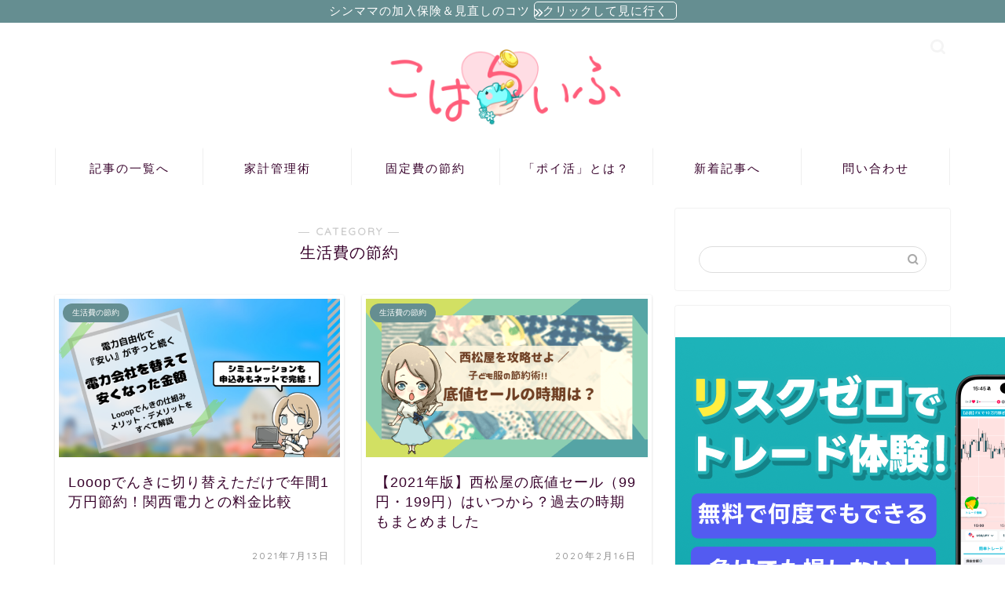

--- FILE ---
content_type: application/javascript; charset=utf-8;
request_url: https://dalc.valuecommerce.com/app3?p=885276214&_s=https%3A%2F%2Fkoharu-lifehack.net%2Fcategory%2Fsetuyakuhou%2Fkoteihicut%2F&vf=iVBORw0KGgoAAAANSUhEUgAAAAMAAAADCAYAAABWKLW%2FAAAAMElEQVQYV2NkFGP4nxH4iyF0piAD47%2BPzP%2B7VkkxNL1%2FysC4kavrf%2Bg5DoZKjTwGACM%2BDt92g4GYAAAAAElFTkSuQmCC
body_size: 865
content:
vc_linkswitch_callback({"t":"6967fabf","r":"aWf6vwAJthYDiJsdCooAHwqKCJTK_Q","ub":"aWf6vgAL%2FvEDiJsdCooCsQqKBtiSfw%3D%3D","vcid":"acY4abJ9E4zqUhB9DEJikPVpN9yAMR5gkzYFA3YJRENd413EdrzbFBA0jJqQ94-omUaQcjfUyyraeqYj5R3SfA","vcpub":"0.636438","s":3403204,"approach.yahoo.co.jp":{"a":"2821580","m":"2201292","g":"1a3da8428c"},"paypaystep.yahoo.co.jp":{"a":"2821580","m":"2201292","g":"1a3da8428c"},"mini-shopping.yahoo.co.jp":{"a":"2821580","m":"2201292","g":"1a3da8428c"},"shopping.geocities.jp":{"a":"2821580","m":"2201292","g":"1a3da8428c"},"l":4,"lohaco.yahoo.co.jp":{"a":"2686782","m":"2994932","g":"ac7375ad8c"},"lohaco.jp":{"a":"2686782","m":"2994932","g":"ac7375ad8c"},"shopping.yahoo.co.jp":{"a":"2821580","m":"2201292","g":"1a3da8428c"},"p":885276214,"paypaymall.yahoo.co.jp":{"a":"2821580","m":"2201292","g":"1a3da8428c"}})